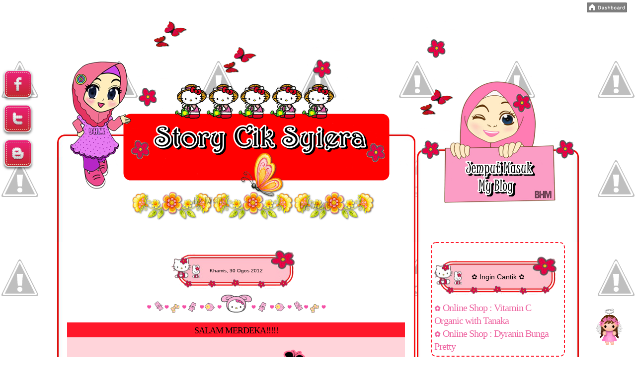

--- FILE ---
content_type: text/html; charset=UTF-8
request_url: https://cutelikebee.blogspot.com/2012/08/salam-merdeka.html
body_size: 38409
content:
<!DOCTYPE html>
<html dir='ltr' xmlns='http://www.w3.org/1999/xhtml' xmlns:b='http://www.google.com/2005/gml/b' xmlns:data='http://www.google.com/2005/gml/data' xmlns:expr='http://www.google.com/2005/gml/expr'>
<head>
<link href='https://www.blogger.com/static/v1/widgets/2944754296-widget_css_bundle.css' rel='stylesheet' type='text/css'/>
<meta content='text/html; charset=UTF-8' http-equiv='Content-Type'/>
<meta content='blogger' name='generator'/>
<link href='https://cutelikebee.blogspot.com/favicon.ico' rel='icon' type='image/x-icon'/>
<link href='http://cutelikebee.blogspot.com/2012/08/salam-merdeka.html' rel='canonical'/>
<link rel="alternate" type="application/atom+xml" title="Story Cik syiera - Atom" href="https://cutelikebee.blogspot.com/feeds/posts/default" />
<link rel="alternate" type="application/rss+xml" title="Story Cik syiera - RSS" href="https://cutelikebee.blogspot.com/feeds/posts/default?alt=rss" />
<link rel="service.post" type="application/atom+xml" title="Story Cik syiera - Atom" href="https://www.blogger.com/feeds/4738536879882682269/posts/default" />

<link rel="alternate" type="application/atom+xml" title="Story Cik syiera - Atom" href="https://cutelikebee.blogspot.com/feeds/7105392708231720298/comments/default" />
<!--Can't find substitution for tag [blog.ieCssRetrofitLinks]-->
<link href='https://blogger.googleusercontent.com/img/b/R29vZ2xl/AVvXsEhTxSWOZTMwkDCg7GuW6NeDujx-kFxcfY6OI1gXLS8o_F7MQGmRskAQN7U7TKD6vJTi4Oz9gp3p-bshuQCRY5CMh1PKHWH3qs8olHfH3Sb1IFTMGz4QeREkG4bdWLDWcK4PEM-bk493new/s1600/ciknurfarah5.png)' rel='image_src'/>
<meta content='http://cutelikebee.blogspot.com/2012/08/salam-merdeka.html' property='og:url'/>
<meta content='SALAM MERDEKA!!!!!' property='og:title'/>
<meta content='     Apa khabar semua. Masih dalam mood raya lagi kew. Tak pe raya kan sebulan, hari nie baru raya yg ke 12. Ada rumah sapew yang belum pegi...' property='og:description'/>
<meta content='https://blogger.googleusercontent.com/img/b/R29vZ2xl/AVvXsEhTxSWOZTMwkDCg7GuW6NeDujx-kFxcfY6OI1gXLS8o_F7MQGmRskAQN7U7TKD6vJTi4Oz9gp3p-bshuQCRY5CMh1PKHWH3qs8olHfH3Sb1IFTMGz4QeREkG4bdWLDWcK4PEM-bk493new/w1200-h630-p-k-no-nu/ciknurfarah5.png)' property='og:image'/>
<title>SALAM MERDEKA!!!!! | Story Cik syiera</title>
<style id='page-skin-1' type='text/css'><!--
/*
-----------------------------------------------
Blogger Template Style
Name:     Minima
Designer:Cik Rose CUTE
URL: http://hairuliza-anakku.blogspot.com/
Date: 29 november 2012
----------------------------------------------- */
/* Variable definitions
====================
<Variable name="textcolor" description="Text Color"
type="color" default="#333">
<Variable name="linkcolor" description="Link Color"
type="color" default="#58a">
<Variable name="pagetitlecolor" description="Blog Title Color"
type="color" default="#666">
<Variable name="descriptioncolor" description="Blog Description Color"
type="color" default="#999">
<Variable name="titlecolor" description="Post Title Color"
type="color" default="#c60">
<Variable name="bordercolor" description="Border Color"
type="color" default="#ccc">
<Variable name="sidebarcolor" description="Sidebar Title Color"
type="color" default="#999">
<Variable name="sidebartextcolor" description="Sidebar Text Color"
type="color" default="#666">
<Variable name="visitedlinkcolor" description="Visited Link Color"
type="color" default="#999">
<Variable name="bodyfont" description="Text Font"
type="font" default="normal normal 100% Georgia, Serif">
<Variable name="headerfont" description="Sidebar Title Font"
type="font"
default="normal normal 78% 'Trebuchet MS',Trebuchet,Arial,Verdana,Sans-serif">
<Variable name="pagetitlefont" description="Blog Title Font"
type="font"
default="normal normal 200% Georgia, Serif">
<Variable name="descriptionfont" description="Blog Description Font"
type="font"
default="normal normal 78% 'Trebuchet MS', Trebuchet, Arial, Verdana, Sans-serif">
<Variable name="postfooterfont" description="Post Footer Font"
type="font"
default="normal normal 78% 'Trebuchet MS', Trebuchet, Arial, Verdana, Sans-serif">
<Variable name="startSide" description="Side where text starts in blog language"
type="automatic" default="left">
<Variable name="endSide" description="Side where text ends in blog language"
type="automatic" default="right">
*/
/* Use this with templates/template-twocol.html */
body {
background:;
background-image:url(//3.bp.blogspot.com/-bIlEcUWXvIM/T1-x9Nyb6AI/AAAAAAAACQ4/bre02F5n0bg/s400/capture-C.png);
background-repeat:yes-repeat;
background-position:center center;
background-attachment:fixed;
'font-family: ;happy monkey';
color: #000000;
}
a:link {
text-decoration: none;
color: #ee65a1;
}
a:visited {
text-decoration: none;
color: #ee65a1;
}
a:hover {
text-decoration:none;
-webkit-transition: 0.4s;
-moz-transition: 0.4s;
border-bottom:3px dashed #ffadca;}
.body-fauxcolumn-outer .fauxcolumn-inner {
background: transparent url(//www.blogblog.com/1kt/simple/body_gradient_tile_light.png) repeat scroll top left;
_background-image: none;
}
webkit-scrollbar {
width: 9px;
height: 7px;
}
::-webkit-scrollbar-track-piece  {
background-color:  #ffa4bc;
border: 4px solid #fff;
}
::-webkit-scrollbar-thumb:vertical, ::-webkit-scrollbar-thumb:horizontal {
background-color: #00bfff;
border: 1px solid #fff;
}
/* Header
-----------------------------------------------
*/
#header-wrapper {
background-color:$headerbgcolor;
border:0px solid transparent;
padding-bottom: 0px;
margin-bottom: 0px;
margin-left: 0px;
}
#header-inner {
background-position: center;
margin-left: auto;
margin-right: auto;
}
#header {
height: auto;
width: 1060px;
color: #000000;
text-align: center;
margin-top:0px;
background:;
border: 0px solid #000000;
}
#header h1 {
margin:5px 0px 0;
padding:10px 20px .15em;
line-height:1.3em;
text-align: center;
text-transform:normal;
letter-spacing:.1em;
font: normal normal 346% Georgia, Times, serif;
}
#header a {
color:#000000;
text-decoration:none;
}
#header a:hover {
color:#000000;
}
#header .description {
padding:5px 20px;
margin:0 5px 5px;
text-align: center;
text-transform:normal;
letter-spacing:.2em;
line-height: 1.4em;
font: normal normal 103% Trebuchet, Trebuchet MS, Arial, sans-serif;
color: #fa32a9;
}
.Header img {
margin-left: auto; margin-right: auto;}
/* Outer-Wrapper
----------------------------------------------- */
#outer-wrapper {
width: 1060px;
margin:0 auto;
padding:0px;
text-align:center;
'font-family: ;happy monkey';
}
#content-wrapper {
background:url(https://lh3.googleusercontent.com/blogger_img_proxy/AEn0k_v0wxl03MxkS3JCG_xlz7PtDxmgMPugaSfX0azsWUiIx8WvAWtUOldFdG_kGI4gsXp874KDndxDy7gpTY68TXc=s0-d) repeat-y;
}
#main-wrapper {
text-align:center;
width: 680px;
margin-left: 25px;
float: left;
background:url();
word-wrap: break-word; /* fix for long text breaking sidebar float in IE */
overflow: hidden; /* fix for long non-text content breaking IE sidebar float */
}
#sidebar-wrapper {
width: 270px;
float: right;
margin-right: 33px;
background:url();
text-align:center;
border-radius:5px;">
word-wrap: break-word; /* fix for long text breaking sidebar float in IE */
overflow: hidden; /* fix for long non-text content breaking IE sidebar float */
}
/* Headings
----------------------------------------------- */
h2 {
margin:1.5em 0 .75em;
font:normal normal 103% Trebuchet, Trebuchet MS, Arial, sans-serif;
font-weight:normal;
line-height: 1.2em;
text-transform:normal;
letter-spacing:.01em;
font-size: 125%;
color:#6f3c1b;
}
/* Posts
-----------------------------------------------
*/
h2.date-header {
background:transparent;
background-image:url(https://lh3.googleusercontent.com/blogger_img_proxy/AEn0k_vf9QBqMixguyU1xfulbOqHdqPapmKcm43wXC-poPit753d8-c0EoqZUNE1_8qGFEZptnB7Ti4aHbThkP4pK_g=s0-d);background-repeat:no-repeat; background-position:center center;
color:#000000;
padding:42px 5px 12px 5px;
font:normal normal 155% Verdana, Geneva, sans-serif;
font-size:10px;
line-height:1px;
font-family:Arial, Geneva, sans-serif;
height:27px;
text-transform:none;
letter-spacing:0px;
text-align:center;
border:0px solid #070200;
}
.post {
text-align:center;
background: url(https://lh3.googleusercontent.com/blogger_img_proxy/AEn0k_tw5U_x05dVmUluVoZXZGm7TJNjA8G988WIDEoLEZKYARMAN6oA18DEa546cI6hSaL8MGGWStoC9Ij7PnVgiWOcst_Z_GNmqxx99jER-XVk1QNPD6aC39fofBMY_jTzrWs5M3ejWkisi0I=s0-d);
background-repeat: no-repeat;
background-position: top center;
margin:.5em 0 1.5em;
padding-top:2.5em;
}
.post-body {
background:#ffd4da;
-moz-border-radius-bottomleft: 15px;
-moz-border-radius-bottomright: 15px;
margin-bottom:20px;
font-family:Arial, Geneva, sans-serif;
padding:15px;
line-height:18px;
margin-top:-20px;
border-bottom:2px dashed #f08080;
}
.post h3 {
background:#ff182a;
background-image:url();background-repeat:repeat; background-position:center center;
color:#000000;
padding:5px 5px 5px 5px;
font-size:18px;
text-transform:none;
text-align:center;
font-weight:none;
line-height:22px;
letter-spacing:-1px;
border:0px solid #000000;
}
.post h3 a, .post h3 a:visited, .post h3 strong {
display:block;
text-decoration:none;
color:#000000;
font-weight:normal;
}
.post h3 strong, .post h3 a:hover {
color:#000000;
}
.post p {
margin:0 0 .75em;
line-height:1.2em;
}
.post-footer {
margin: -.25em 0 0;
color: #ff0090;
font-size: 87%;
background: #FFCAE4;
padding:5px;
border-right:5px solid #F08080;
border-left:5px solid #F08080;
text-align:left;
}
.comment-link {
margin-left:.6em;
font-size: 95%;
}
.post img {
padding:4px;
border:1px solid transparent;
}
.post blockquote {
margin:1em 20px;
}
.post blockquote p {
margin:.75em 0;
}
/* Comments
----------------------------------------------- */
#comments h4 {
margin:1em 0;
font-weight: bold;
line-height: 1.3em;
text-transform:uppercase;
letter-spacing:.2em;
color: #6f3c1b;
}
#comments-block {
margin:1em 0 1.5em;
line-height:1.4em;
}
#comments-block .comment-author {
margin:.5em 0;
font-size: 95%;
}
#comments-block .comment-body {
margin:.25em 0 0;
font-size: 95%;
}
#comments-block .comment-footer {
margin:-.25em 0 2em;
line-height: 1.3em;
font-size: 90%;
text-transform:lowercase;
letter-spacing:.1em;
}
#comments-block .comment-body p {
margin:0 0 .75em;
font-size: 95%;
}
.deleted-comment {
font-style:italic;
font-size: 95%;
color:gray;
}
#blog-pager-newer-link {
float: left;
font-size: 95%;
}
#blog-pager-older-link {
float: right;
font-size: 95%;
}
#blog-pager {
font-size: 95%;
text-align: center;
}
.feed-links {
clear: both;
font-size: 95%;
line-height: 2.3em;
}
/* Sidebar Content
----------------------------------------------- */
.sidebar {
color: #000000;
font-size: 95%;
}
.sidebar h2 {
background:transparent;
background-image:url(https://lh3.googleusercontent.com/blogger_img_proxy/AEn0k_vf9QBqMixguyU1xfulbOqHdqPapmKcm43wXC-poPit753d8-c0EoqZUNE1_8qGFEZptnB7Ti4aHbThkP4pK_g=s0-d);background-repeat:no-repeat; background-position:center center;
color:#000000;
padding:42px 5px 12px 5px;
font:normal normal 155% Verdana, Geneva, sans-serif;
font-size:14px;
line-height:1px;
font-family:Arial, Geneva, sans-serif;
height:27px;
text-transform:none;
letter-spacing:0px;
text-align:center;
border:0px solid #070200;
}
.sidebar ul {
list-style:none;
margin:0 0 0;
padding:0 0 0;
}
.sidebar li {
margin:0;
padding-top:0;
padding-right:0;
padding-bottom:.25em;
padding-left:15px;
text-indent:-15px;
line-height:1.3em;
}
.sidebar .widget{
text-align:center;
padding:5px;
background:;
border: 2px dashed #ff182a;
margin:0 0 .75em;
border:;
line-height:1.6em;
border-radius: 10px;
}
.main .Blog {
border-bottom-width: 0;
}
/* Profile
----------------------------------------------- */
.profile-img {
padding: 3px;
border: 1px solid transparent;
}
.profile-data {
margin:0;
text-transform:lowercase;
letter-spacing:.1em;
font: normal normal 91% Trebuchet, Trebuchet MS, Arial, sans-serif;
color: #6f3c1b;
font-weight: bold;
line-height: 1.2em;
font-size: 95%;
}
.profile-datablock {
margin:.5em 0 .5em;
font-size: 100%;
}
.profile-textblock {
margin: 0.5em 0;
line-height: 1.2em;
font-size: 100%;
}
/* Footer
----------------------------------------------- */
#footer {
clear:both;
margin:0 0 0px 0px;
padding-bottom:0px;
padding-top: 290px;
line-height: 1.4em;
text-transform:lowercase;
letter-spacing:.1em;
text-align: center;
background: url(https://lh3.googleusercontent.com/blogger_img_proxy/AEn0k_sD8fUqvHUNWTCEh7jqR9HEOiRQfMC-XX7DJlIEtHcGR9kTHi3t6M1eupHDExgD_shSqNxlejT36u-Azp7FzAM=s0-d) no-repeat bottom center;
height:autopx;
}
/** Page structure tweaks for layout editor wireframe */
body#layout #header { javascript:void(0)
margin-left: 0px;
margin-right: 0px;
}

--></style>
<link href='https://www.blogger.com/dyn-css/authorization.css?targetBlogID=4738536879882682269&amp;zx=8fc3547f-02fa-43ff-a51a-04f8151786b7' media='none' onload='if(media!=&#39;all&#39;)media=&#39;all&#39;' rel='stylesheet'/><noscript><link href='https://www.blogger.com/dyn-css/authorization.css?targetBlogID=4738536879882682269&amp;zx=8fc3547f-02fa-43ff-a51a-04f8151786b7' rel='stylesheet'/></noscript>
<meta name='google-adsense-platform-account' content='ca-host-pub-1556223355139109'/>
<meta name='google-adsense-platform-domain' content='blogspot.com'/>

</head>
<body>
<!-- nuffnang -->
<script type='text/javascript'>
        nuffnang_bid = "fed0e76c7867873fecdf2878166a59ab";
        document.write( "<div id='nuffnang_lb'></div>" );
        (function() {	
                var nn = document.createElement('script'); nn.type = 'text/javascript';    
                nn.src = 'http://synad2.nuffnang.com.my/lb.js';    
                var s = document.getElementsByTagName('script')[0]; s.parentNode.insertBefore(nn, s.nextSibling);
        })();
</script>
<!-- nuffnang-->
<div id='outer-wrapper'><div id='wrap2'>
<!-- skip links for text browsers -->
<span id='skiplinks' style='display:none;'>
<a href='#main'>skip to main </a> |
      <a href='#sidebar'>skip to sidebar</a>
</span>
<div id='header-wrapper'>
<div class='header section' id='header'><div class='widget Header' data-version='1' id='Header1'>
<div id='header-inner'>
<a href='https://cutelikebee.blogspot.com/' style='display: block'>
<img alt='Story Cik syiera' height='480px; ' id='Header1_headerimg' src='https://blogger.googleusercontent.com/img/b/R29vZ2xl/AVvXsEhzeW9gSOssAqpWeq0LEYTinXhiWgxS02soUELIupsnf7V9hF5yariClX5guGaxbENoTVccLQqwUiFCrwegr4MTJMfDP3teVbxJJYNyLZ6pnf7uJLImKKAAwL_9s3haErF_sX7Gt0SFB18/s1600/sy.png' style='display: block' width='1060px; '/>
</a>
</div>
</div></div>
</div>
<div id='content-wrapper'>
<div id='crosscol-wrapper' style='text-align:center'>
<div class='crosscol no-items section' id='crosscol'></div>
</div>
<div id='main-wrapper'>
<div class='main section' id='main'><div class='widget Blog' data-version='1' id='Blog1'>
<div class='blog-posts hfeed'>
<!--Can't find substitution for tag [adStart]-->
<h2 class='date-header'>Khamis, 30 Ogos 2012</h2>
<div class='post hentry uncustomized-post-template'>
<a name='7105392708231720298'></a>
<h3 class='post-title entry-title'>
<a href='https://cutelikebee.blogspot.com/2012/08/salam-merdeka.html'>SALAM MERDEKA!!!!!</a>
</h3>
<div class='post-header-line-1'></div>
<div class='post-body entry-content'>
<div style="text-align: center;">
<img src="https://blogger.googleusercontent.com/img/b/R29vZ2xl/AVvXsEhTxSWOZTMwkDCg7GuW6NeDujx-kFxcfY6OI1gXLS8o_F7MQGmRskAQN7U7TKD6vJTi4Oz9gp3p-bshuQCRY5CMh1PKHWH3qs8olHfH3Sb1IFTMGz4QeREkG4bdWLDWcK4PEM-bk493new/s1600/ciknurfarah5.png)" /></div>
<div style="text-align: center;">
<br /></div>
<div style="text-align: center;">
Apa khabar semua. Masih dalam mood raya lagi kew. Tak pe raya kan sebulan, hari nie baru raya yg ke 12. Ada rumah sapew yang belum pegi boleh la pegi hari nie kebetulan hari nie semua cuti kan. Ada sapew-sapew nak datang umah syira?? Kuih raya banyak lagi berbalang-balang wa cakap lu.</div>
<div style="text-align: center;">
<br /></div>
<div style="text-align: center;">
Ddummmm!!!!</div>
<div style="text-align: center;">
DDaAmmM!!!</div>
<div style="text-align: center;">
PpoOOmmmM!!!</div>
<div style="text-align: center;">
PPAAannng!!!</div>
<div style="text-align: center;">
<br /></div>
<div style="text-align: center;">
"Opocot!!! Ish tak habis-habis lagi kew diorang nak main mercun". "Diaorang tak tahu kew sekarang dah pukul berapa, nak tido pon tak nyenyak". DUSH!!!Dusshh!! *kan dah kena penampar*. Tengok jam sekrang dah tepat koi 12.01A.M. OPppssss!!</div>
<div style="text-align: center;">
<br /></div>
<div style="text-align: center;">
"HAPPY BIRTHDAY MALAYSIA"</div>
<div style="text-align: center;">
<br /></div>
<div style="text-align: center;">
Eh bukan. Silap-silap.</div>
<div style="text-align: center;">
<br /></div>
<div style="text-align: center;">
"SELAMAT HARI MERDEKA YANG KE 55 MALAYSIA"</div>
<div style="text-align: center;">
<br /></div>
<div style="text-align: center;">
Alhamdullilah dah 55 tahun Malaysia bebas dari penjajah. Tapi kadang-kala penjajah datng juga negara kita tapi bukan untuk berperang hanya melancong sambil melihat betapa indah nya Malaysia di mata mereka. Tue pun ada lagi manusia yang tak bersyukur tinggal kat Malaysia.&nbsp;</div>
<div style="text-align: center;">
<br /></div>
<div style="text-align: center;">
<br /></div>
<div style="text-align: center;">
<img alt="55th Merdeka Day" src="https://www.google.com.my/logos/2012/malaysia12-hp.jpg" />
</div>
<div style="text-align: center;">
<br /></div>
<div style="text-align: center;">
SAYA BANGGA JADI ANAK MALAYSIA</div>
<div style="text-align: center;">
<br /></div>
<div style="text-align: center;">
<img height="400" src="[data-uri]" width="383" />
</div>
<div style="text-align: center;">
<br /></div>
<div style="text-align: center;">
<br /></div>
<div style="text-align: center;">
<span style="font-size: x-large;">MERDEKA!!</span></div>
<div style="text-align: center;">
<span style="font-size: large;">MERDEKA!!</span></div>
<div style="text-align: center;">
MERDEKA!!!</div>
<div style="text-align: center;">
<br /></div>
<div style="text-align: center;">
<br /></div>
<div style="text-align: center;">
<br /></div>
<div style="text-align: center;">
<br /></div>
<div style="text-align: center;">
<br /></div>
<div style="text-align: center;">
<br /></div>
<script type='text/javascript'>
        nuffnang_bid = "fed0e76c7867873fecdf2878166a59ab";
        document.write( "<div id='nuffnang_lr'></div>" );
        (function() {	
                var nn = document.createElement('script'); nn.type = 'text/javascript';    
                nn.src = 'http://synad2.nuffnang.com.my/lr.js';    
                var s = document.getElementsByTagName('script')[0]; s.parentNode.insertBefore(nn, s.nextSibling);
        })();
</script>
<div style='clear: both;'></div>
</div>
<div class='post-footer'>
<div class='post-footer-line post-footer-line-1'>
<span class='post-author vcard'>
Corat-coret
<span class='fn'>Cik Syiera</span>
</span>
<span class='post-timestamp'>
at
<a class='timestamp-link' href='https://cutelikebee.blogspot.com/2012/08/salam-merdeka.html' rel='bookmark' title='permanent link'><abbr class='published' title='2012-08-30T22:52:00-07:00'>10:52&#8239;PTG</abbr></a>
</span>
<span class='star-ratings'>
</span>
<span class='post-comment-link'>
</span>
<span class='post-backlinks post-comment-link'>
</span>
<span class='post-icons'>
</span>
</div>
<div class='post-footer-line post-footer-line-2'>
<span class='post-labels'>
</span>
</div>
<div class='post-footer-line post-footer-line-3'></div>
</div>
</div>
<div class='comments' id='comments'>
<a name='comments'></a>
<h4>
0
sedang mengumpat:
        
</h4>
<dl id='comments-block'>
</dl>
<p class='comment-footer'>
<a href='https://www.blogger.com/comment/fullpage/post/4738536879882682269/7105392708231720298' onclick='javascript:window.open(this.href, "bloggerPopup", "toolbar=0,location=0,statusbar=1,menubar=0,scrollbars=yes,width=640,height=500"); return false;'>Catat Ulasan</a>
</p>
<div id='backlinks-container'>
<div id='Blog1_backlinks-container'>
</div>
</div>
</div>
<!--Can't find substitution for tag [adEnd]-->
</div>
<div class='blog-pager' id='blog-pager'>
<span id='blog-pager-newer-link'>
<a class='blog-pager-newer-link' href='https://cutelikebee.blogspot.com/2012/08/deactived-facebook.html' id='Blog1_blog-pager-newer-link' title='Catatan Terbaru'>Catatan Terbaru</a>
</span>
<span id='blog-pager-older-link'>
<a class='blog-pager-older-link' href='https://cutelikebee.blogspot.com/2012/08/acai-berry.html' id='Blog1_blog-pager-older-link' title='Catatan Lama'>Catatan Lama</a>
</span>
<a class='home-link' href='https://cutelikebee.blogspot.com/'>Laman utama</a>
</div>
<div class='clear'></div>
</div></div>
</div>
<div id='sidebar-wrapper'>
<div class='sidebar section' id='sidebar'>
<div class='widget HTML' data-version='1' id='HTML6'>
<h2 class='title'>&#10047; Ingin Cantik &#10047;</h2>
<div class='widget-content'>
<div style="text-align: left;"><a href="http://www.kisahemasputih.com/" target="_blank" style="text-decoration: none; color: rgb(238, 101, 161); font-size: 15px; font-weight: bold; line-height: 16px; text-align: center;">&#10047;</a> <span style="font-size:130%;"><span style="letter-spacing: -1px; line-height: 22px; text-align: center;"><a href="http://cutelikebee.blogspot.com/2013/07/online-shop-vitamin-c-organic-with.html">Online Shop : Vitamin C Organic with Tanaka</a></span></span></div><div style="text-align: left;"><a href="http://www.kisahemasputih.com/" target="_blank" style="text-decoration: none; color: rgb(238, 101, 161); font-size: 15px; font-weight: bold; line-height: 16px; text-align: center;">&#10047;</a> <span style="font-size:130%;"><span style="letter-spacing: -1px; line-height: 22px; text-align: center;"><a href="http://cutelikebee.blogspot.com/2013/06/online-shop-dyranin-bunga-pretty.html">Online Shop : Dyranin Bunga Pretty</a></span></span></div>
</div>
<div class='clear'></div>
</div><div class='widget HTML' data-version='1' id='HTML2'>
<h2 class='title'>Click-Click</h2>
<div class='widget-content'>
<a href="http://bit.ly/1nfz2wM" target="_blank"><img src="https://8share-production-my.s3.amazonaws.com/campaigns/5294/photos/profile/Axiata_MJ_Jonker_Walk.jpg?1402983045" width="100" height="100" />
 
<a href="http://bit.ly/YpTvDw" target="_blank"><img src="https://fbcdn-profile-a.akamaihd.net/hprofile-ak-frc1/c66.0.828.828/s160x160/420745_455730757852997_72609190_n.png" width="100" height="100" /></a></a>

<a href="http://bit.ly/1snZYTn" target="_blank"><img src="[data-uri]" width="100" height="100" /></a>

<a href="http://bit.ly/1so0tfZ" target="_blank"><img src="https://8share-production-my.s3.amazonaws.com/campaigns/4930/photos/profile/thumb2.jpg?1398397056" width="100" height="100" /></a>

<a href="http://bit.ly/1so0yjS" target="_blank"><img src="https://8share-production-my.s3.amazonaws.com/campaigns/3772/photos/profile/photo-76-1.jpg?1382344128" width="100" height="100" /> 

<a href="http://bit.ly/1nfD5cu" target="_blank"><img src="https://lh3.googleusercontent.com/blogger_img_proxy/AEn0k_tf-H2MhXmJq8H8RUTURSR7r1Z3qy8FfgYLN7d1YJOC_H7OhfNfW0249i3F8KL31LjtrJUwBfXNZu-dLayB3W6nizPS-iv9Seqekgz6pdLTJXa88Q=s0-d" width="100" height="100"></a></a>
</div>
<div class='clear'></div>
</div><div class='widget HTML' data-version='1' id='HTML4'>
<h2 class='title'>&#10047; Banner &#10047;</h2>
<div class='widget-content'>
<center style="font-family: Georgia, serif; font-size: 100%; font-style: normal; font-variant: normal; font-weight: normal; line-height: normal;"><img src="https://lh3.googleusercontent.com/blogger_img_proxy/AEn0k_vCFJlSpP9gJJhEkwmRnQqv5wHOPZ4faxySWvyAYcOLagRZt6N_fgWhXz4EIfYuW5CoPMDOuR3QKXvVpY1xT8Zpei34zTFCEWuLU2BuJIpK863lRRuuUJF98xjoxURxaKL18w=s0-d" style="font-size: 100%; text-align: left; height: 125px; width: 125px;"></center><center style="font-family: Georgia, serif; font-size: 100%; font-style: normal; font-variant: normal; font-weight: normal; line-height: normal;"><center>
</center>
<textarea cols="13" rows="3" style="text-align: center;">&lt;a href="http://cutelikebee.blogspot.com/"&gt;&lt;img src="http://i1096.photobucket.com/albums/g321/sayasyahirah/12233.gif" /&gt;&lt;/a&gt;</textarea></center>
</div>
<div class='clear'></div>
</div><div class='widget Followers' data-version='1' id='Followers1'>
<h2 class='title'>Geng Cik Syiera</h2>
<div class='widget-content'>
<div id='Followers1-wrapper'>
<div style='margin-right:2px;'>
<div><script type="text/javascript" src="https://apis.google.com/js/platform.js"></script>
<div id="followers-iframe-container"></div>
<script type="text/javascript">
    window.followersIframe = null;
    function followersIframeOpen(url) {
      gapi.load("gapi.iframes", function() {
        if (gapi.iframes && gapi.iframes.getContext) {
          window.followersIframe = gapi.iframes.getContext().openChild({
            url: url,
            where: document.getElementById("followers-iframe-container"),
            messageHandlersFilter: gapi.iframes.CROSS_ORIGIN_IFRAMES_FILTER,
            messageHandlers: {
              '_ready': function(obj) {
                window.followersIframe.getIframeEl().height = obj.height;
              },
              'reset': function() {
                window.followersIframe.close();
                followersIframeOpen("https://www.blogger.com/followers/frame/4738536879882682269?colors\x3dCgt0cmFuc3BhcmVudBILdHJhbnNwYXJlbnQaByMwMDAwMDAiByMwMDAwMDAqByNGRkZGRkYyByMwMDAwMDA6ByMwMDAwMDBCByMwMDAwMDBKByMwMDAwMDBSByMwMDAwMDBaC3RyYW5zcGFyZW50\x26pageSize\x3d21\x26hl\x3dms\x26origin\x3dhttps://cutelikebee.blogspot.com");
              },
              'open': function(url) {
                window.followersIframe.close();
                followersIframeOpen(url);
              }
            }
          });
        }
      });
    }
    followersIframeOpen("https://www.blogger.com/followers/frame/4738536879882682269?colors\x3dCgt0cmFuc3BhcmVudBILdHJhbnNwYXJlbnQaByMwMDAwMDAiByMwMDAwMDAqByNGRkZGRkYyByMwMDAwMDA6ByMwMDAwMDBCByMwMDAwMDBKByMwMDAwMDBSByMwMDAwMDBaC3RyYW5zcGFyZW50\x26pageSize\x3d21\x26hl\x3dms\x26origin\x3dhttps://cutelikebee.blogspot.com");
  </script></div>
</div>
</div>
<div class='clear'></div>
</div>
</div><div class='widget HTML' data-version='1' id='HTML5'>
<h2 class='title'>Borak-borak</h2>
<div class='widget-content'>
<!-- BEGIN CBOX - www.cbox.ws - v001 -->
<div id="cboxdiv" style="text-align: center; line-height: 0">
<div><iframe frameborder="0" width="200" height="300" src="http://www6.cbox.ws/box/?boxid=677595&amp;boxtag=rx52q8&amp;sec=main" marginheight="2" marginwidth="2" scrolling="auto" allowtransparency="yes" name="cboxmain6-677595" style="border:#00EC0E 1px solid;" id="cboxmain6-677595"></iframe></div>
<div><iframe frameborder="0" width="200" height="60" src="http://www6.cbox.ws/box/?boxid=677595&amp;boxtag=rx52q8&amp;sec=form" marginheight="2" marginwidth="2" scrolling="no" allowtransparency="yes" name="cboxform6-677595" style="border:#00EC0E 1px solid;border-top:0px" id="cboxform6-677595"></iframe></div>
</div>
<!-- END CBOX -->
</div>
<div class='clear'></div>
</div><div class='widget BlogArchive' data-version='1' id='BlogArchive1'>
<h2>Blog Archive</h2>
<div class='widget-content'>
<div id='ArchiveList'>
<div id='BlogArchive1_ArchiveList'>
<ul>
<li class='archivedate collapsed'>
<a class='toggle' href='//cutelikebee.blogspot.com/2012/08/salam-merdeka.html?widgetType=BlogArchive&widgetId=BlogArchive1&action=toggle&dir=open&toggle=YEARLY-1388563200000&toggleopen=MONTHLY-1343804400000'>
<span class='zippy'>

              &#9658;
            
</span>
</a>
<a class='post-count-link' href='https://cutelikebee.blogspot.com/2014/'>2014</a>
<span class='post-count' dir='ltr'>(8)</span>
<ul>
<li class='archivedate collapsed'>
<a class='toggle' href='//cutelikebee.blogspot.com/2012/08/salam-merdeka.html?widgetType=BlogArchive&widgetId=BlogArchive1&action=toggle&dir=open&toggle=MONTHLY-1409554800000&toggleopen=MONTHLY-1343804400000'>
<span class='zippy'>

              &#9658;
            
</span>
</a>
<a class='post-count-link' href='https://cutelikebee.blogspot.com/2014/09/'>September</a>
<span class='post-count' dir='ltr'>(3)</span>
</li>
</ul>
<ul>
<li class='archivedate collapsed'>
<a class='toggle' href='//cutelikebee.blogspot.com/2012/08/salam-merdeka.html?widgetType=BlogArchive&widgetId=BlogArchive1&action=toggle&dir=open&toggle=MONTHLY-1401606000000&toggleopen=MONTHLY-1343804400000'>
<span class='zippy'>

              &#9658;
            
</span>
</a>
<a class='post-count-link' href='https://cutelikebee.blogspot.com/2014/06/'>Jun</a>
<span class='post-count' dir='ltr'>(2)</span>
</li>
</ul>
<ul>
<li class='archivedate collapsed'>
<a class='toggle' href='//cutelikebee.blogspot.com/2012/08/salam-merdeka.html?widgetType=BlogArchive&widgetId=BlogArchive1&action=toggle&dir=open&toggle=MONTHLY-1398927600000&toggleopen=MONTHLY-1343804400000'>
<span class='zippy'>

              &#9658;
            
</span>
</a>
<a class='post-count-link' href='https://cutelikebee.blogspot.com/2014/05/'>Mei</a>
<span class='post-count' dir='ltr'>(1)</span>
</li>
</ul>
<ul>
<li class='archivedate collapsed'>
<a class='toggle' href='//cutelikebee.blogspot.com/2012/08/salam-merdeka.html?widgetType=BlogArchive&widgetId=BlogArchive1&action=toggle&dir=open&toggle=MONTHLY-1388563200000&toggleopen=MONTHLY-1343804400000'>
<span class='zippy'>

              &#9658;
            
</span>
</a>
<a class='post-count-link' href='https://cutelikebee.blogspot.com/2014/01/'>Januari</a>
<span class='post-count' dir='ltr'>(2)</span>
</li>
</ul>
</li>
</ul>
<ul>
<li class='archivedate collapsed'>
<a class='toggle' href='//cutelikebee.blogspot.com/2012/08/salam-merdeka.html?widgetType=BlogArchive&widgetId=BlogArchive1&action=toggle&dir=open&toggle=YEARLY-1357027200000&toggleopen=MONTHLY-1343804400000'>
<span class='zippy'>

              &#9658;
            
</span>
</a>
<a class='post-count-link' href='https://cutelikebee.blogspot.com/2013/'>2013</a>
<span class='post-count' dir='ltr'>(44)</span>
<ul>
<li class='archivedate collapsed'>
<a class='toggle' href='//cutelikebee.blogspot.com/2012/08/salam-merdeka.html?widgetType=BlogArchive&widgetId=BlogArchive1&action=toggle&dir=open&toggle=MONTHLY-1380610800000&toggleopen=MONTHLY-1343804400000'>
<span class='zippy'>

              &#9658;
            
</span>
</a>
<a class='post-count-link' href='https://cutelikebee.blogspot.com/2013/10/'>Oktober</a>
<span class='post-count' dir='ltr'>(4)</span>
</li>
</ul>
<ul>
<li class='archivedate collapsed'>
<a class='toggle' href='//cutelikebee.blogspot.com/2012/08/salam-merdeka.html?widgetType=BlogArchive&widgetId=BlogArchive1&action=toggle&dir=open&toggle=MONTHLY-1378018800000&toggleopen=MONTHLY-1343804400000'>
<span class='zippy'>

              &#9658;
            
</span>
</a>
<a class='post-count-link' href='https://cutelikebee.blogspot.com/2013/09/'>September</a>
<span class='post-count' dir='ltr'>(4)</span>
</li>
</ul>
<ul>
<li class='archivedate collapsed'>
<a class='toggle' href='//cutelikebee.blogspot.com/2012/08/salam-merdeka.html?widgetType=BlogArchive&widgetId=BlogArchive1&action=toggle&dir=open&toggle=MONTHLY-1375340400000&toggleopen=MONTHLY-1343804400000'>
<span class='zippy'>

              &#9658;
            
</span>
</a>
<a class='post-count-link' href='https://cutelikebee.blogspot.com/2013/08/'>Ogos</a>
<span class='post-count' dir='ltr'>(7)</span>
</li>
</ul>
<ul>
<li class='archivedate collapsed'>
<a class='toggle' href='//cutelikebee.blogspot.com/2012/08/salam-merdeka.html?widgetType=BlogArchive&widgetId=BlogArchive1&action=toggle&dir=open&toggle=MONTHLY-1372662000000&toggleopen=MONTHLY-1343804400000'>
<span class='zippy'>

              &#9658;
            
</span>
</a>
<a class='post-count-link' href='https://cutelikebee.blogspot.com/2013/07/'>Julai</a>
<span class='post-count' dir='ltr'>(7)</span>
</li>
</ul>
<ul>
<li class='archivedate collapsed'>
<a class='toggle' href='//cutelikebee.blogspot.com/2012/08/salam-merdeka.html?widgetType=BlogArchive&widgetId=BlogArchive1&action=toggle&dir=open&toggle=MONTHLY-1370070000000&toggleopen=MONTHLY-1343804400000'>
<span class='zippy'>

              &#9658;
            
</span>
</a>
<a class='post-count-link' href='https://cutelikebee.blogspot.com/2013/06/'>Jun</a>
<span class='post-count' dir='ltr'>(13)</span>
</li>
</ul>
<ul>
<li class='archivedate collapsed'>
<a class='toggle' href='//cutelikebee.blogspot.com/2012/08/salam-merdeka.html?widgetType=BlogArchive&widgetId=BlogArchive1&action=toggle&dir=open&toggle=MONTHLY-1367391600000&toggleopen=MONTHLY-1343804400000'>
<span class='zippy'>

              &#9658;
            
</span>
</a>
<a class='post-count-link' href='https://cutelikebee.blogspot.com/2013/05/'>Mei</a>
<span class='post-count' dir='ltr'>(4)</span>
</li>
</ul>
<ul>
<li class='archivedate collapsed'>
<a class='toggle' href='//cutelikebee.blogspot.com/2012/08/salam-merdeka.html?widgetType=BlogArchive&widgetId=BlogArchive1&action=toggle&dir=open&toggle=MONTHLY-1362124800000&toggleopen=MONTHLY-1343804400000'>
<span class='zippy'>

              &#9658;
            
</span>
</a>
<a class='post-count-link' href='https://cutelikebee.blogspot.com/2013/03/'>Mac</a>
<span class='post-count' dir='ltr'>(3)</span>
</li>
</ul>
<ul>
<li class='archivedate collapsed'>
<a class='toggle' href='//cutelikebee.blogspot.com/2012/08/salam-merdeka.html?widgetType=BlogArchive&widgetId=BlogArchive1&action=toggle&dir=open&toggle=MONTHLY-1359705600000&toggleopen=MONTHLY-1343804400000'>
<span class='zippy'>

              &#9658;
            
</span>
</a>
<a class='post-count-link' href='https://cutelikebee.blogspot.com/2013/02/'>Februari</a>
<span class='post-count' dir='ltr'>(1)</span>
</li>
</ul>
<ul>
<li class='archivedate collapsed'>
<a class='toggle' href='//cutelikebee.blogspot.com/2012/08/salam-merdeka.html?widgetType=BlogArchive&widgetId=BlogArchive1&action=toggle&dir=open&toggle=MONTHLY-1357027200000&toggleopen=MONTHLY-1343804400000'>
<span class='zippy'>

              &#9658;
            
</span>
</a>
<a class='post-count-link' href='https://cutelikebee.blogspot.com/2013/01/'>Januari</a>
<span class='post-count' dir='ltr'>(1)</span>
</li>
</ul>
</li>
</ul>
<ul>
<li class='archivedate expanded'>
<a class='toggle' href='//cutelikebee.blogspot.com/2012/08/salam-merdeka.html?widgetType=BlogArchive&widgetId=BlogArchive1&action=toggle&dir=close&toggle=YEARLY-1325404800000&toggleopen=MONTHLY-1343804400000'>
<span class='zippy toggle-open'>&#9660; </span>
</a>
<a class='post-count-link' href='https://cutelikebee.blogspot.com/2012/'>2012</a>
<span class='post-count' dir='ltr'>(51)</span>
<ul>
<li class='archivedate collapsed'>
<a class='toggle' href='//cutelikebee.blogspot.com/2012/08/salam-merdeka.html?widgetType=BlogArchive&widgetId=BlogArchive1&action=toggle&dir=open&toggle=MONTHLY-1354348800000&toggleopen=MONTHLY-1343804400000'>
<span class='zippy'>

              &#9658;
            
</span>
</a>
<a class='post-count-link' href='https://cutelikebee.blogspot.com/2012/12/'>Disember</a>
<span class='post-count' dir='ltr'>(5)</span>
</li>
</ul>
<ul>
<li class='archivedate collapsed'>
<a class='toggle' href='//cutelikebee.blogspot.com/2012/08/salam-merdeka.html?widgetType=BlogArchive&widgetId=BlogArchive1&action=toggle&dir=open&toggle=MONTHLY-1351753200000&toggleopen=MONTHLY-1343804400000'>
<span class='zippy'>

              &#9658;
            
</span>
</a>
<a class='post-count-link' href='https://cutelikebee.blogspot.com/2012/11/'>November</a>
<span class='post-count' dir='ltr'>(3)</span>
</li>
</ul>
<ul>
<li class='archivedate expanded'>
<a class='toggle' href='//cutelikebee.blogspot.com/2012/08/salam-merdeka.html?widgetType=BlogArchive&widgetId=BlogArchive1&action=toggle&dir=close&toggle=MONTHLY-1343804400000&toggleopen=MONTHLY-1343804400000'>
<span class='zippy toggle-open'>&#9660; </span>
</a>
<a class='post-count-link' href='https://cutelikebee.blogspot.com/2012/08/'>Ogos</a>
<span class='post-count' dir='ltr'>(5)</span>
<ul class='posts'>
<li><a href='https://cutelikebee.blogspot.com/2012/08/deactived-facebook.html'>Deactived Facebook</a></li>
<li><a href='https://cutelikebee.blogspot.com/2012/08/salam-merdeka.html'>SALAM MERDEKA!!!!!</a></li>
<li><a href='https://cutelikebee.blogspot.com/2012/08/acai-berry.html'>Acai Berry</a></li>
<li><a href='https://cutelikebee.blogspot.com/2012/08/touch-my-heart.html'>&quot;Touch My Heart&quot;</a></li>
<li><a href='https://cutelikebee.blogspot.com/2012/08/i-hate-myself.html'>I HATE MYSELF</a></li>
</ul>
</li>
</ul>
<ul>
<li class='archivedate collapsed'>
<a class='toggle' href='//cutelikebee.blogspot.com/2012/08/salam-merdeka.html?widgetType=BlogArchive&widgetId=BlogArchive1&action=toggle&dir=open&toggle=MONTHLY-1341126000000&toggleopen=MONTHLY-1343804400000'>
<span class='zippy'>

              &#9658;
            
</span>
</a>
<a class='post-count-link' href='https://cutelikebee.blogspot.com/2012/07/'>Julai</a>
<span class='post-count' dir='ltr'>(7)</span>
</li>
</ul>
<ul>
<li class='archivedate collapsed'>
<a class='toggle' href='//cutelikebee.blogspot.com/2012/08/salam-merdeka.html?widgetType=BlogArchive&widgetId=BlogArchive1&action=toggle&dir=open&toggle=MONTHLY-1338534000000&toggleopen=MONTHLY-1343804400000'>
<span class='zippy'>

              &#9658;
            
</span>
</a>
<a class='post-count-link' href='https://cutelikebee.blogspot.com/2012/06/'>Jun</a>
<span class='post-count' dir='ltr'>(11)</span>
</li>
</ul>
<ul>
<li class='archivedate collapsed'>
<a class='toggle' href='//cutelikebee.blogspot.com/2012/08/salam-merdeka.html?widgetType=BlogArchive&widgetId=BlogArchive1&action=toggle&dir=open&toggle=MONTHLY-1335855600000&toggleopen=MONTHLY-1343804400000'>
<span class='zippy'>

              &#9658;
            
</span>
</a>
<a class='post-count-link' href='https://cutelikebee.blogspot.com/2012/05/'>Mei</a>
<span class='post-count' dir='ltr'>(9)</span>
</li>
</ul>
<ul>
<li class='archivedate collapsed'>
<a class='toggle' href='//cutelikebee.blogspot.com/2012/08/salam-merdeka.html?widgetType=BlogArchive&widgetId=BlogArchive1&action=toggle&dir=open&toggle=MONTHLY-1333263600000&toggleopen=MONTHLY-1343804400000'>
<span class='zippy'>

              &#9658;
            
</span>
</a>
<a class='post-count-link' href='https://cutelikebee.blogspot.com/2012/04/'>April</a>
<span class='post-count' dir='ltr'>(3)</span>
</li>
</ul>
<ul>
<li class='archivedate collapsed'>
<a class='toggle' href='//cutelikebee.blogspot.com/2012/08/salam-merdeka.html?widgetType=BlogArchive&widgetId=BlogArchive1&action=toggle&dir=open&toggle=MONTHLY-1330588800000&toggleopen=MONTHLY-1343804400000'>
<span class='zippy'>

              &#9658;
            
</span>
</a>
<a class='post-count-link' href='https://cutelikebee.blogspot.com/2012/03/'>Mac</a>
<span class='post-count' dir='ltr'>(1)</span>
</li>
</ul>
<ul>
<li class='archivedate collapsed'>
<a class='toggle' href='//cutelikebee.blogspot.com/2012/08/salam-merdeka.html?widgetType=BlogArchive&widgetId=BlogArchive1&action=toggle&dir=open&toggle=MONTHLY-1328083200000&toggleopen=MONTHLY-1343804400000'>
<span class='zippy'>

              &#9658;
            
</span>
</a>
<a class='post-count-link' href='https://cutelikebee.blogspot.com/2012/02/'>Februari</a>
<span class='post-count' dir='ltr'>(1)</span>
</li>
</ul>
<ul>
<li class='archivedate collapsed'>
<a class='toggle' href='//cutelikebee.blogspot.com/2012/08/salam-merdeka.html?widgetType=BlogArchive&widgetId=BlogArchive1&action=toggle&dir=open&toggle=MONTHLY-1325404800000&toggleopen=MONTHLY-1343804400000'>
<span class='zippy'>

              &#9658;
            
</span>
</a>
<a class='post-count-link' href='https://cutelikebee.blogspot.com/2012/01/'>Januari</a>
<span class='post-count' dir='ltr'>(6)</span>
</li>
</ul>
</li>
</ul>
<ul>
<li class='archivedate collapsed'>
<a class='toggle' href='//cutelikebee.blogspot.com/2012/08/salam-merdeka.html?widgetType=BlogArchive&widgetId=BlogArchive1&action=toggle&dir=open&toggle=YEARLY-1293868800000&toggleopen=MONTHLY-1343804400000'>
<span class='zippy'>

              &#9658;
            
</span>
</a>
<a class='post-count-link' href='https://cutelikebee.blogspot.com/2011/'>2011</a>
<span class='post-count' dir='ltr'>(8)</span>
<ul>
<li class='archivedate collapsed'>
<a class='toggle' href='//cutelikebee.blogspot.com/2012/08/salam-merdeka.html?widgetType=BlogArchive&widgetId=BlogArchive1&action=toggle&dir=open&toggle=MONTHLY-1322726400000&toggleopen=MONTHLY-1343804400000'>
<span class='zippy'>

              &#9658;
            
</span>
</a>
<a class='post-count-link' href='https://cutelikebee.blogspot.com/2011/12/'>Disember</a>
<span class='post-count' dir='ltr'>(8)</span>
</li>
</ul>
</li>
</ul>
</div>
</div>
<div class='clear'></div>
</div>
</div><div class='widget Text' data-version='1' id='Text1'>
<h2 class='title'>Suka-Suki</h2>
<div class='widget-content'>
<a href="http://cutelikebee.blogspot.com/2012/07/suka-suki-7-tip-menang-contestgiveaway.html" style="font-family: Georgia, serif; font-size: 100%; font-style: normal; font-variant: normal; font-weight: normal; line-height: normal; ">suka-suki : 7 tip menang contest/giveaway</a><div><span style="font-family:Georgia, serif;"><a href="http://cutelikebee.blogspot.com/2012/07/suka-suki-50-tip-cara-memikat-lelaki.html">suka-suki : 50 tip cara memikat lelaki</a></span></div><div><a href="http://cutelikebee.blogspot.com/2012/12/tutorial-ambil-link-says-cara-baru.html">Tutorial : Ambil Link Says Cara Baru</a></div><div><a href="http://cutelikebee.blogspot.com/2013/06/kad-raya-contoh-1.html">KAD RAYA : CONTOH 1#</a></div>
</div>
<div class='clear'></div>
</div><div class='widget BlogList' data-version='1' id='BlogList1'>
<h2 class='title'>Senarai Blog Saya</h2>
<div class='widget-content'>
<div class='blog-list-container' id='BlogList1_container'>
<ul id='BlogList1_blogs'>
<li style='display: block;'>
<div class='blog-icon'>
</div>
<div class='blog-content'>
<div class='blog-title'>
<a href='https://www.uzujournal.com/' target='_blank'>
&#10047;Emas&#10047;Putih&#10047;Blog&#10047;</a>
</div>
<div class='item-content'>
<span class='item-title'>
<a href='https://www.uzujournal.com/2022/09/enjoy-sangat-main-games-sekolah.html' target='_blank'>
Enjoy Sangat Main Games Sekolah Kulinari Untuk Kita Atau Anak-Anak !!
</a>
</span>
<div class='item-time'>
3 tahun yang lalu
</div>
</div>
</div>
<div style='clear: both;'></div>
</li>
<li style='display: block;'>
<div class='blog-icon'>
</div>
<div class='blog-content'>
<div class='blog-title'>
<a href='http://cikepal06.blogspot.com/' target='_blank'>
Cik Epal</a>
</div>
<div class='item-content'>
<span class='item-title'>
<a href='http://cikepal06.blogspot.com/2019/09/yayyy-instagram-cik-epal-dah-verified.html' target='_blank'>
Yayyy! Instagram Cik Epal dah verified!
</a>
</span>
<div class='item-time'>
6 tahun yang lalu
</div>
</div>
</div>
<div style='clear: both;'></div>
</li>
<li style='display: block;'>
<div class='blog-icon'>
</div>
<div class='blog-content'>
<div class='blog-title'>
<a href='http://honeykoyuki.blogspot.com/' target='_blank'>
Fatin Liyana</a>
</div>
<div class='item-content'>
<span class='item-title'>
<a href='http://honeykoyuki.blogspot.com/2019/01/cara-atasi-susu-badan-terlalu-banyak.html' target='_blank'>
Cara Atasi Susu Badan Terlalu Banyak (How to overcome oversupply of breast 
milk)
</a>
</span>
<div class='item-time'>
7 tahun yang lalu
</div>
</div>
</div>
<div style='clear: both;'></div>
</li>
<li style='display: block;'>
<div class='blog-icon'>
</div>
<div class='blog-content'>
<div class='blog-title'>
<a href='http://azieazralicious.blogspot.com/' target='_blank'>
Azie Azra</a>
</div>
<div class='item-content'>
<span class='item-title'>
<a href='http://azieazralicious.blogspot.com/2016/07/membenci-atau-tidak-membenci.html' target='_blank'>
MEMBENCI ATAU TIDAK MEMBENCI?
</a>
</span>
<div class='item-time'>
9 tahun yang lalu
</div>
</div>
</div>
<div style='clear: both;'></div>
</li>
<li style='display: block;'>
<div class='blog-icon'>
</div>
<div class='blog-content'>
<div class='blog-title'>
<a href='http://www.nabilabiela.com/' target='_blank'>
Nabila Biela</a>
</div>
<div class='item-content'>
<span class='item-title'>
<a href='http://www.nabilabiela.com/2016/02/alhamdullilah-dah-kerja.html' target='_blank'>
Alhamdullilah! Dah kerja
</a>
</span>
<div class='item-time'>
9 tahun yang lalu
</div>
</div>
</div>
<div style='clear: both;'></div>
</li>
<li style='display: block;'>
<div class='blog-icon'>
</div>
<div class='blog-content'>
<div class='blog-title'>
<a href='http://hairuliza-anakku.blogspot.com/' target='_blank'>
&#9829;Cik Rose Cute&#9829;</a>
</div>
<div class='item-content'>
<span class='item-title'>
<a href='http://hairuliza-anakku.blogspot.com/2014/10/kek-kuali.html' target='_blank'>
Kek Kuali
</a>
</span>
<div class='item-time'>
11 tahun yang lalu
</div>
</div>
</div>
<div style='clear: both;'></div>
</li>
<li style='display: block;'>
<div class='blog-icon'>
</div>
<div class='blog-content'>
<div class='blog-title'>
<a href='http://cutelikebee.blogspot.com/' target='_blank'>
Story Cik syiera</a>
</div>
<div class='item-content'>
<span class='item-title'>
<a href='http://cutelikebee.blogspot.com/2014/09/20-facts-about-me-versi-blog.html' target='_blank'>
20 facts about me versi blog
</a>
</span>
<div class='item-time'>
11 tahun yang lalu
</div>
</div>
</div>
<div style='clear: both;'></div>
</li>
<li style='display: block;'>
<div class='blog-icon'>
</div>
<div class='blog-content'>
<div class='blog-title'>
<a href='http://butikfiqra.blogspot.com/' target='_blank'>
Butik fiQ'Ra</a>
</div>
<div class='item-content'>
<span class='item-title'>
<a href='http://butikfiqra.blogspot.com/2012/02/inner-bawal-comel-dan-murah.html' target='_blank'>
Inner Bawal Comel Dan Murah &#9829;
</a>
</span>
<div class='item-time'>
12 tahun yang lalu
</div>
</div>
</div>
<div style='clear: both;'></div>
</li>
</ul>
<div class='clear'></div>
</div>
</div>
</div><div class='widget HTML' data-version='1' id='HTML8'>
<h2 class='title'>Lawatan Sambil Baca</h2>
<div class='widget-content'>
<!-- Start of Domino Counter Code -->
<script type="text/javascript">var dominocounter_a = "syahirah";</script>
<script type="text/javascript" src="//www.dominocounter.net/webcounter.js"></script>
<!-- End of Domino Counter Code -->
</div>
<div class='clear'></div>
</div>
<div class='widget HTML' data-version='1' id='HTML7'>
<div class='widget-content'>
<span style="font-family:Georgia, serif;"><script type="text/javascript" src="//www.ohbelog.com/widget/4110/0/2/1/50/bottom/transparent/010010/Verdana,Geneva,sans-serif|1.2em|0.04em|11px|50%25|1px|1px|010010|center|top|square|3,6,5,1,4,2,7,9,8|1|1" charset="utf-8"></script></span>
</div>
<div class='clear'></div>
</div></div>
</div>
<!-- spacer for skins that want sidebar and main to be the same height-->
<div class='clear'>&#160;</div>
</div>
<!-- end content-wrapper -->
<div class='footer section' id='footer'><div class='widget HTML' data-version='1' id='HTML1'>
<div class='widget-content'>
<div style="display:scroll; position:fixed; top:5px; right:2px;"><a class="linkopacity" href="//blogger.com/home" target="_blank" rel="nofollow" title="Dashboard !" imageanchor="1" style="margin-left: 1em; margin-right: 1em;"><img border="0" src="https://lh3.googleusercontent.com/blogger_img_proxy/AEn0k_tFlmvYahjt8dtuNlHyBtuUnGuEyRoIjbMjpBRF354prqnYh09HfDeMItGgYYWfIrekC4RWFUcVc2clWAmO_wa6EUKBnsiIO8AeCABekoi8N4JSfRHsYmnvxeC2D8XI0Q=s0-d"></a></div>


<a title="fly" href="#" style="position: fixed; bottom: 5px; right: 5px;"><img src="https://lh3.googleusercontent.com/blogger_img_proxy/AEn0k_uLq8ZfCBzqfSZkvRG0Ph9x5EuPr0t76bS6fNAMwytgL_UNyDfZHdzSQuAQvKvZscUWcdSuQ1CIlLTmqMrLJcJ7T5U6iWcD2Odahttpss8WU47JzxlZQK-YyvGtjRm_8I5LZZyPfLNhGKGdr2EfpQ=s0-d" border="0" alt="Photobucket"></a>


<script type="text/javascript" src="//ajax.googleapis.com/ajax/libs/jquery/1.4/jquery.min.js"></script>
<script type='text/javascript' src='https://sites.google.com/site/jquery01/jquery.lazyload.mini.js?ver=1.5.0'></script>
<script type="text/javascript">
jQuery(document).ready(function($){
if (navigator.platform == "iPad") return;
jQuery("img").lazyload({
effect:"fadeIn",
placeholder: "https://blogger.googleusercontent.com/img/b/R29vZ2xl/AVvXsEgf5hC-b5SFfmcIuU6toGHUt5mhSWrMfrqJFaOyydPHNnruFZ0xgbxtMbgPQsU-OIlRu2cZ5hVaFdQ-fnS1Qgw86Vb41fIiCkwDjdnKcJ6DpYCQADCtomuswzj3qyHde9GNbQGXyRD_RM8/s1600/grey.gif"
});
});
</script>
</div>
<div class='clear'></div>
</div><div class='widget HTML' data-version='1' id='HTML3'>
<div class='widget-content'>
<div style='display:scroll; position:fixed; top:140px; left:-12px;'>

<a class='linkopacity' href='http://www.facebook.com/syieraa' imageanchor='1' rel='nofollow' style='margin-left: 1em; margin-right: 1em;' target='_blank' title='facebook'><img border="0" src="https://blogger.googleusercontent.com/img/b/R29vZ2xl/AVvXsEhfNEEjoHnidJu5GP9kHP315gpiBcfT7q4hRxlUnezOldCpniD_4ylnjARkMMfJhcSYfuNdkKhrTkwYeT7pW_S4Qg0RRoCwgW4kMZHMXzx9lj4RJimsQ4B0alwt8zjG3qchrxqo14UYQS4W/s1600/facebook.png" /></a><br /><a class='linkopacity' href='https://twitter.com/SyiraSya02' imageanchor='1' rel='nofollow' style='margin-left: 1em; margin-right: 1em;' target='_blank' title='twitter'><img border="0" src="https://blogger.googleusercontent.com/img/b/R29vZ2xl/AVvXsEg4kzg4Rx36iIfMURH1LLj_mJ7f0CxZDUFOh_OY9FfkM-6fYSTdH2tKxrFWfI3Whn1DIojOqst0MEhPsHulkVIYU35AXmmVB1RqtM_XRNTPAouUAxGAug0VVOkP_ob7-is9FqnuBg_48pbE/s1600/twitter.png" /></a><br /><a class='linkopacity' href='http://cutelikebee.blogspot.com/' imageanchor='1' rel='nofollow' style='margin-left: 1em; margin-right: 1em;' target='_blank' title='go to dashboard'><img border="0" src="https://blogger.googleusercontent.com/img/b/R29vZ2xl/AVvXsEiqkiWS6BbksY70cd1xG-P4t7FaMYHqDrqbWJWYYjMyBq9OByT0tglIQbBBdW7QxExvBN5C2O_w4pEIvHsuU4FHg1NbGiR28FkJROwYmpMTz9iVN4NeGwYYHzM80H445Uk5TBQwgStxsT4L/s1600/blogger.png" /></a><br />

</div>



<style type="text/css">body {cursor:url("https://blogger.googleusercontent.com/img/b/R29vZ2xl/AVvXsEjV_jCTb3zRH_v2_rayXb9nMWj8HNxeZbSDHRg3EJmsrxSNWzjE_LWhinVPOBjON_bPrruznzBoXvTxm4HnB5Lh54QXv5ZtBls6CkeETlPzAMXDAxGPvBa-TAym2pR3RQrTExpm5bRzNac/s1600/arrow.gif"),default}</style>
</div>
<div class='clear'></div>
</div></div>
</div>
</div>
<br/>

<script type="text/javascript" src="https://www.blogger.com/static/v1/widgets/2028843038-widgets.js"></script>
<script type='text/javascript'>
window['__wavt'] = 'AOuZoY6TDxdgyTSEIc39f9fD_rJqb2P83A:1769214423357';_WidgetManager._Init('//www.blogger.com/rearrange?blogID\x3d4738536879882682269','//cutelikebee.blogspot.com/2012/08/salam-merdeka.html','4738536879882682269');
_WidgetManager._SetDataContext([{'name': 'blog', 'data': {'blogId': '4738536879882682269', 'title': 'Story Cik syiera', 'url': 'https://cutelikebee.blogspot.com/2012/08/salam-merdeka.html', 'canonicalUrl': 'http://cutelikebee.blogspot.com/2012/08/salam-merdeka.html', 'homepageUrl': 'https://cutelikebee.blogspot.com/', 'searchUrl': 'https://cutelikebee.blogspot.com/search', 'canonicalHomepageUrl': 'http://cutelikebee.blogspot.com/', 'blogspotFaviconUrl': 'https://cutelikebee.blogspot.com/favicon.ico', 'bloggerUrl': 'https://www.blogger.com', 'hasCustomDomain': false, 'httpsEnabled': true, 'enabledCommentProfileImages': true, 'gPlusViewType': 'FILTERED_POSTMOD', 'adultContent': false, 'analyticsAccountNumber': '', 'encoding': 'UTF-8', 'locale': 'ms', 'localeUnderscoreDelimited': 'ms', 'languageDirection': 'ltr', 'isPrivate': false, 'isMobile': false, 'isMobileRequest': false, 'mobileClass': '', 'isPrivateBlog': false, 'isDynamicViewsAvailable': true, 'feedLinks': '\x3clink rel\x3d\x22alternate\x22 type\x3d\x22application/atom+xml\x22 title\x3d\x22Story Cik syiera - Atom\x22 href\x3d\x22https://cutelikebee.blogspot.com/feeds/posts/default\x22 /\x3e\n\x3clink rel\x3d\x22alternate\x22 type\x3d\x22application/rss+xml\x22 title\x3d\x22Story Cik syiera - RSS\x22 href\x3d\x22https://cutelikebee.blogspot.com/feeds/posts/default?alt\x3drss\x22 /\x3e\n\x3clink rel\x3d\x22service.post\x22 type\x3d\x22application/atom+xml\x22 title\x3d\x22Story Cik syiera - Atom\x22 href\x3d\x22https://www.blogger.com/feeds/4738536879882682269/posts/default\x22 /\x3e\n\n\x3clink rel\x3d\x22alternate\x22 type\x3d\x22application/atom+xml\x22 title\x3d\x22Story Cik syiera - Atom\x22 href\x3d\x22https://cutelikebee.blogspot.com/feeds/7105392708231720298/comments/default\x22 /\x3e\n', 'meTag': '', 'adsenseHostId': 'ca-host-pub-1556223355139109', 'adsenseHasAds': false, 'adsenseAutoAds': false, 'boqCommentIframeForm': true, 'loginRedirectParam': '', 'view': '', 'dynamicViewsCommentsSrc': '//www.blogblog.com/dynamicviews/4224c15c4e7c9321/js/comments.js', 'dynamicViewsScriptSrc': '//www.blogblog.com/dynamicviews/6e0d22adcfa5abea', 'plusOneApiSrc': 'https://apis.google.com/js/platform.js', 'disableGComments': true, 'interstitialAccepted': false, 'sharing': {'platforms': [{'name': 'Dapatkan pautan', 'key': 'link', 'shareMessage': 'Dapatkan pautan', 'target': ''}, {'name': 'Facebook', 'key': 'facebook', 'shareMessage': 'Kongsi ke Facebook', 'target': 'facebook'}, {'name': 'BlogThis!', 'key': 'blogThis', 'shareMessage': 'BlogThis!', 'target': 'blog'}, {'name': 'X', 'key': 'twitter', 'shareMessage': 'Kongsi ke X', 'target': 'twitter'}, {'name': 'Pinterest', 'key': 'pinterest', 'shareMessage': 'Kongsi ke Pinterest', 'target': 'pinterest'}, {'name': 'E-mel', 'key': 'email', 'shareMessage': 'E-mel', 'target': 'email'}], 'disableGooglePlus': true, 'googlePlusShareButtonWidth': 0, 'googlePlusBootstrap': '\x3cscript type\x3d\x22text/javascript\x22\x3ewindow.___gcfg \x3d {\x27lang\x27: \x27ms\x27};\x3c/script\x3e'}, 'hasCustomJumpLinkMessage': false, 'jumpLinkMessage': 'Baca lagi', 'pageType': 'item', 'postId': '7105392708231720298', 'postImageThumbnailUrl': 'https://blogger.googleusercontent.com/img/b/R29vZ2xl/AVvXsEhTxSWOZTMwkDCg7GuW6NeDujx-kFxcfY6OI1gXLS8o_F7MQGmRskAQN7U7TKD6vJTi4Oz9gp3p-bshuQCRY5CMh1PKHWH3qs8olHfH3Sb1IFTMGz4QeREkG4bdWLDWcK4PEM-bk493new/s72-c/ciknurfarah5.png)', 'postImageUrl': 'https://blogger.googleusercontent.com/img/b/R29vZ2xl/AVvXsEhTxSWOZTMwkDCg7GuW6NeDujx-kFxcfY6OI1gXLS8o_F7MQGmRskAQN7U7TKD6vJTi4Oz9gp3p-bshuQCRY5CMh1PKHWH3qs8olHfH3Sb1IFTMGz4QeREkG4bdWLDWcK4PEM-bk493new/s1600/ciknurfarah5.png)', 'pageName': 'SALAM MERDEKA!!!!!', 'pageTitle': 'Story Cik syiera: SALAM MERDEKA!!!!!'}}, {'name': 'features', 'data': {}}, {'name': 'messages', 'data': {'edit': 'Edit', 'linkCopiedToClipboard': 'Pautan disalin ke papan keratan!', 'ok': 'Ok', 'postLink': 'Pautan Catatan'}}, {'name': 'template', 'data': {'name': 'custom', 'localizedName': 'Peribadi', 'isResponsive': false, 'isAlternateRendering': false, 'isCustom': true}}, {'name': 'view', 'data': {'classic': {'name': 'classic', 'url': '?view\x3dclassic'}, 'flipcard': {'name': 'flipcard', 'url': '?view\x3dflipcard'}, 'magazine': {'name': 'magazine', 'url': '?view\x3dmagazine'}, 'mosaic': {'name': 'mosaic', 'url': '?view\x3dmosaic'}, 'sidebar': {'name': 'sidebar', 'url': '?view\x3dsidebar'}, 'snapshot': {'name': 'snapshot', 'url': '?view\x3dsnapshot'}, 'timeslide': {'name': 'timeslide', 'url': '?view\x3dtimeslide'}, 'isMobile': false, 'title': 'SALAM MERDEKA!!!!!', 'description': '     Apa khabar semua. Masih dalam mood raya lagi kew. Tak pe raya kan sebulan, hari nie baru raya yg ke 12. Ada rumah sapew yang belum pegi...', 'featuredImage': 'https://blogger.googleusercontent.com/img/b/R29vZ2xl/AVvXsEhTxSWOZTMwkDCg7GuW6NeDujx-kFxcfY6OI1gXLS8o_F7MQGmRskAQN7U7TKD6vJTi4Oz9gp3p-bshuQCRY5CMh1PKHWH3qs8olHfH3Sb1IFTMGz4QeREkG4bdWLDWcK4PEM-bk493new/s1600/ciknurfarah5.png)', 'url': 'https://cutelikebee.blogspot.com/2012/08/salam-merdeka.html', 'type': 'item', 'isSingleItem': true, 'isMultipleItems': false, 'isError': false, 'isPage': false, 'isPost': true, 'isHomepage': false, 'isArchive': false, 'isLabelSearch': false, 'postId': 7105392708231720298}}]);
_WidgetManager._RegisterWidget('_HeaderView', new _WidgetInfo('Header1', 'header', document.getElementById('Header1'), {}, 'displayModeFull'));
_WidgetManager._RegisterWidget('_BlogView', new _WidgetInfo('Blog1', 'main', document.getElementById('Blog1'), {'cmtInteractionsEnabled': false, 'lightboxEnabled': true, 'lightboxModuleUrl': 'https://www.blogger.com/static/v1/jsbin/4007607398-lbx__ms.js', 'lightboxCssUrl': 'https://www.blogger.com/static/v1/v-css/828616780-lightbox_bundle.css'}, 'displayModeFull'));
_WidgetManager._RegisterWidget('_HTMLView', new _WidgetInfo('HTML6', 'sidebar', document.getElementById('HTML6'), {}, 'displayModeFull'));
_WidgetManager._RegisterWidget('_HTMLView', new _WidgetInfo('HTML2', 'sidebar', document.getElementById('HTML2'), {}, 'displayModeFull'));
_WidgetManager._RegisterWidget('_HTMLView', new _WidgetInfo('HTML4', 'sidebar', document.getElementById('HTML4'), {}, 'displayModeFull'));
_WidgetManager._RegisterWidget('_FollowersView', new _WidgetInfo('Followers1', 'sidebar', document.getElementById('Followers1'), {}, 'displayModeFull'));
_WidgetManager._RegisterWidget('_HTMLView', new _WidgetInfo('HTML5', 'sidebar', document.getElementById('HTML5'), {}, 'displayModeFull'));
_WidgetManager._RegisterWidget('_BlogArchiveView', new _WidgetInfo('BlogArchive1', 'sidebar', document.getElementById('BlogArchive1'), {'languageDirection': 'ltr', 'loadingMessage': 'Memuatkan\x26hellip;'}, 'displayModeFull'));
_WidgetManager._RegisterWidget('_TextView', new _WidgetInfo('Text1', 'sidebar', document.getElementById('Text1'), {}, 'displayModeFull'));
_WidgetManager._RegisterWidget('_BlogListView', new _WidgetInfo('BlogList1', 'sidebar', document.getElementById('BlogList1'), {'numItemsToShow': 25, 'totalItems': 8}, 'displayModeFull'));
_WidgetManager._RegisterWidget('_HTMLView', new _WidgetInfo('HTML8', 'sidebar', document.getElementById('HTML8'), {}, 'displayModeFull'));
_WidgetManager._RegisterWidget('_HTMLView', new _WidgetInfo('HTML7', 'sidebar', document.getElementById('HTML7'), {}, 'displayModeFull'));
_WidgetManager._RegisterWidget('_HTMLView', new _WidgetInfo('HTML1', 'footer', document.getElementById('HTML1'), {}, 'displayModeFull'));
_WidgetManager._RegisterWidget('_HTMLView', new _WidgetInfo('HTML3', 'footer', document.getElementById('HTML3'), {}, 'displayModeFull'));
</script>
</body>
</html>